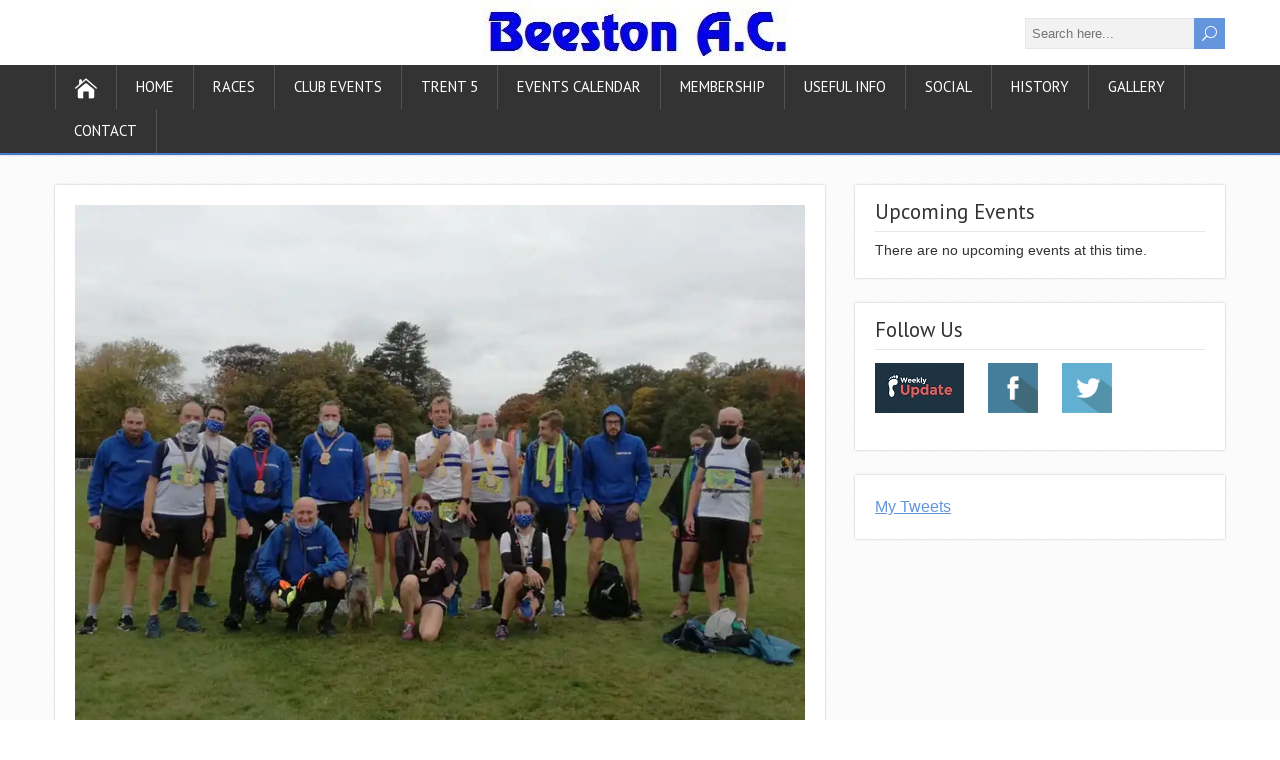

--- FILE ---
content_type: text/html; charset=UTF-8
request_url: http://beestonac.com/runs-with-beeston-ac
body_size: 19202
content:
<!DOCTYPE html>
<!--[if IE 7]>
<html class="ie ie7" lang="en-GB">
<![endif]-->
<!--[if IE 8]>
<html class="ie ie8" lang="en-GB">
<![endif]-->
<!--[if !(IE 7) | !(IE 8)  ]><!-->
<html lang="en-GB">
<!--<![endif]-->
<head>
  <meta charset="UTF-8" /> 
  <meta name="viewport" content="width=device-width" />  
 
  <link rel="pingback" href="http://beestonac.com/xmlrpc.php"> 
<title>Runs with Beeston AC</title>
<meta name='robots' content='max-image-preview:large' />
<link rel='dns-prefetch' href='//fonts.googleapis.com' />
<link rel='dns-prefetch' href='//v0.wordpress.com' />
<link rel='dns-prefetch' href='//widgets.wp.com' />
<link rel='dns-prefetch' href='//s0.wp.com' />
<link rel='dns-prefetch' href='//0.gravatar.com' />
<link rel='dns-prefetch' href='//1.gravatar.com' />
<link rel='dns-prefetch' href='//2.gravatar.com' />
<link rel='dns-prefetch' href='//i0.wp.com' />
<link rel="alternate" type="application/rss+xml" title=" &raquo; Feed" href="http://beestonac.com/feed" />
<link rel="alternate" type="application/rss+xml" title=" &raquo; Comments Feed" href="http://beestonac.com/comments/feed" />
<link rel="alternate" type="text/calendar" title=" &raquo; iCal Feed" href="http://beestonac.com/events/?ical=1" />
<link rel="alternate" type="application/rss+xml" title=" &raquo; Runs with Beeston AC Comments Feed" href="http://beestonac.com/runs-with-beeston-ac/feed" />
<script type="text/javascript">
/* <![CDATA[ */
window._wpemojiSettings = {"baseUrl":"https:\/\/s.w.org\/images\/core\/emoji\/15.0.3\/72x72\/","ext":".png","svgUrl":"https:\/\/s.w.org\/images\/core\/emoji\/15.0.3\/svg\/","svgExt":".svg","source":{"concatemoji":"http:\/\/beestonac.com\/wp-includes\/js\/wp-emoji-release.min.js?ver=6.6.4"}};
/*! This file is auto-generated */
!function(i,n){var o,s,e;function c(e){try{var t={supportTests:e,timestamp:(new Date).valueOf()};sessionStorage.setItem(o,JSON.stringify(t))}catch(e){}}function p(e,t,n){e.clearRect(0,0,e.canvas.width,e.canvas.height),e.fillText(t,0,0);var t=new Uint32Array(e.getImageData(0,0,e.canvas.width,e.canvas.height).data),r=(e.clearRect(0,0,e.canvas.width,e.canvas.height),e.fillText(n,0,0),new Uint32Array(e.getImageData(0,0,e.canvas.width,e.canvas.height).data));return t.every(function(e,t){return e===r[t]})}function u(e,t,n){switch(t){case"flag":return n(e,"\ud83c\udff3\ufe0f\u200d\u26a7\ufe0f","\ud83c\udff3\ufe0f\u200b\u26a7\ufe0f")?!1:!n(e,"\ud83c\uddfa\ud83c\uddf3","\ud83c\uddfa\u200b\ud83c\uddf3")&&!n(e,"\ud83c\udff4\udb40\udc67\udb40\udc62\udb40\udc65\udb40\udc6e\udb40\udc67\udb40\udc7f","\ud83c\udff4\u200b\udb40\udc67\u200b\udb40\udc62\u200b\udb40\udc65\u200b\udb40\udc6e\u200b\udb40\udc67\u200b\udb40\udc7f");case"emoji":return!n(e,"\ud83d\udc26\u200d\u2b1b","\ud83d\udc26\u200b\u2b1b")}return!1}function f(e,t,n){var r="undefined"!=typeof WorkerGlobalScope&&self instanceof WorkerGlobalScope?new OffscreenCanvas(300,150):i.createElement("canvas"),a=r.getContext("2d",{willReadFrequently:!0}),o=(a.textBaseline="top",a.font="600 32px Arial",{});return e.forEach(function(e){o[e]=t(a,e,n)}),o}function t(e){var t=i.createElement("script");t.src=e,t.defer=!0,i.head.appendChild(t)}"undefined"!=typeof Promise&&(o="wpEmojiSettingsSupports",s=["flag","emoji"],n.supports={everything:!0,everythingExceptFlag:!0},e=new Promise(function(e){i.addEventListener("DOMContentLoaded",e,{once:!0})}),new Promise(function(t){var n=function(){try{var e=JSON.parse(sessionStorage.getItem(o));if("object"==typeof e&&"number"==typeof e.timestamp&&(new Date).valueOf()<e.timestamp+604800&&"object"==typeof e.supportTests)return e.supportTests}catch(e){}return null}();if(!n){if("undefined"!=typeof Worker&&"undefined"!=typeof OffscreenCanvas&&"undefined"!=typeof URL&&URL.createObjectURL&&"undefined"!=typeof Blob)try{var e="postMessage("+f.toString()+"("+[JSON.stringify(s),u.toString(),p.toString()].join(",")+"));",r=new Blob([e],{type:"text/javascript"}),a=new Worker(URL.createObjectURL(r),{name:"wpTestEmojiSupports"});return void(a.onmessage=function(e){c(n=e.data),a.terminate(),t(n)})}catch(e){}c(n=f(s,u,p))}t(n)}).then(function(e){for(var t in e)n.supports[t]=e[t],n.supports.everything=n.supports.everything&&n.supports[t],"flag"!==t&&(n.supports.everythingExceptFlag=n.supports.everythingExceptFlag&&n.supports[t]);n.supports.everythingExceptFlag=n.supports.everythingExceptFlag&&!n.supports.flag,n.DOMReady=!1,n.readyCallback=function(){n.DOMReady=!0}}).then(function(){return e}).then(function(){var e;n.supports.everything||(n.readyCallback(),(e=n.source||{}).concatemoji?t(e.concatemoji):e.wpemoji&&e.twemoji&&(t(e.twemoji),t(e.wpemoji)))}))}((window,document),window._wpemojiSettings);
/* ]]> */
</script>
<style id='wp-emoji-styles-inline-css' type='text/css'>

	img.wp-smiley, img.emoji {
		display: inline !important;
		border: none !important;
		box-shadow: none !important;
		height: 1em !important;
		width: 1em !important;
		margin: 0 0.07em !important;
		vertical-align: -0.1em !important;
		background: none !important;
		padding: 0 !important;
	}
</style>
<link rel='stylesheet' id='wp-block-library-css' href='http://beestonac.com/wp-includes/css/dist/block-library/style.min.css?ver=6.6.4' type='text/css' media='all' />
<style id='wp-block-library-inline-css' type='text/css'>
.has-text-align-justify{text-align:justify;}
</style>
<link rel='stylesheet' id='mediaelement-css' href='http://beestonac.com/wp-includes/js/mediaelement/mediaelementplayer-legacy.min.css?ver=4.2.17' type='text/css' media='all' />
<link rel='stylesheet' id='wp-mediaelement-css' href='http://beestonac.com/wp-includes/js/mediaelement/wp-mediaelement.min.css?ver=6.6.4' type='text/css' media='all' />
<style id='classic-theme-styles-inline-css' type='text/css'>
/*! This file is auto-generated */
.wp-block-button__link{color:#fff;background-color:#32373c;border-radius:9999px;box-shadow:none;text-decoration:none;padding:calc(.667em + 2px) calc(1.333em + 2px);font-size:1.125em}.wp-block-file__button{background:#32373c;color:#fff;text-decoration:none}
</style>
<style id='global-styles-inline-css' type='text/css'>
:root{--wp--preset--aspect-ratio--square: 1;--wp--preset--aspect-ratio--4-3: 4/3;--wp--preset--aspect-ratio--3-4: 3/4;--wp--preset--aspect-ratio--3-2: 3/2;--wp--preset--aspect-ratio--2-3: 2/3;--wp--preset--aspect-ratio--16-9: 16/9;--wp--preset--aspect-ratio--9-16: 9/16;--wp--preset--color--black: #000000;--wp--preset--color--cyan-bluish-gray: #abb8c3;--wp--preset--color--white: #ffffff;--wp--preset--color--pale-pink: #f78da7;--wp--preset--color--vivid-red: #cf2e2e;--wp--preset--color--luminous-vivid-orange: #ff6900;--wp--preset--color--luminous-vivid-amber: #fcb900;--wp--preset--color--light-green-cyan: #7bdcb5;--wp--preset--color--vivid-green-cyan: #00d084;--wp--preset--color--pale-cyan-blue: #8ed1fc;--wp--preset--color--vivid-cyan-blue: #0693e3;--wp--preset--color--vivid-purple: #9b51e0;--wp--preset--gradient--vivid-cyan-blue-to-vivid-purple: linear-gradient(135deg,rgba(6,147,227,1) 0%,rgb(155,81,224) 100%);--wp--preset--gradient--light-green-cyan-to-vivid-green-cyan: linear-gradient(135deg,rgb(122,220,180) 0%,rgb(0,208,130) 100%);--wp--preset--gradient--luminous-vivid-amber-to-luminous-vivid-orange: linear-gradient(135deg,rgba(252,185,0,1) 0%,rgba(255,105,0,1) 100%);--wp--preset--gradient--luminous-vivid-orange-to-vivid-red: linear-gradient(135deg,rgba(255,105,0,1) 0%,rgb(207,46,46) 100%);--wp--preset--gradient--very-light-gray-to-cyan-bluish-gray: linear-gradient(135deg,rgb(238,238,238) 0%,rgb(169,184,195) 100%);--wp--preset--gradient--cool-to-warm-spectrum: linear-gradient(135deg,rgb(74,234,220) 0%,rgb(151,120,209) 20%,rgb(207,42,186) 40%,rgb(238,44,130) 60%,rgb(251,105,98) 80%,rgb(254,248,76) 100%);--wp--preset--gradient--blush-light-purple: linear-gradient(135deg,rgb(255,206,236) 0%,rgb(152,150,240) 100%);--wp--preset--gradient--blush-bordeaux: linear-gradient(135deg,rgb(254,205,165) 0%,rgb(254,45,45) 50%,rgb(107,0,62) 100%);--wp--preset--gradient--luminous-dusk: linear-gradient(135deg,rgb(255,203,112) 0%,rgb(199,81,192) 50%,rgb(65,88,208) 100%);--wp--preset--gradient--pale-ocean: linear-gradient(135deg,rgb(255,245,203) 0%,rgb(182,227,212) 50%,rgb(51,167,181) 100%);--wp--preset--gradient--electric-grass: linear-gradient(135deg,rgb(202,248,128) 0%,rgb(113,206,126) 100%);--wp--preset--gradient--midnight: linear-gradient(135deg,rgb(2,3,129) 0%,rgb(40,116,252) 100%);--wp--preset--font-size--small: 13px;--wp--preset--font-size--medium: 20px;--wp--preset--font-size--large: 36px;--wp--preset--font-size--x-large: 42px;--wp--preset--spacing--20: 0.44rem;--wp--preset--spacing--30: 0.67rem;--wp--preset--spacing--40: 1rem;--wp--preset--spacing--50: 1.5rem;--wp--preset--spacing--60: 2.25rem;--wp--preset--spacing--70: 3.38rem;--wp--preset--spacing--80: 5.06rem;--wp--preset--shadow--natural: 6px 6px 9px rgba(0, 0, 0, 0.2);--wp--preset--shadow--deep: 12px 12px 50px rgba(0, 0, 0, 0.4);--wp--preset--shadow--sharp: 6px 6px 0px rgba(0, 0, 0, 0.2);--wp--preset--shadow--outlined: 6px 6px 0px -3px rgba(255, 255, 255, 1), 6px 6px rgba(0, 0, 0, 1);--wp--preset--shadow--crisp: 6px 6px 0px rgba(0, 0, 0, 1);}:where(.is-layout-flex){gap: 0.5em;}:where(.is-layout-grid){gap: 0.5em;}body .is-layout-flex{display: flex;}.is-layout-flex{flex-wrap: wrap;align-items: center;}.is-layout-flex > :is(*, div){margin: 0;}body .is-layout-grid{display: grid;}.is-layout-grid > :is(*, div){margin: 0;}:where(.wp-block-columns.is-layout-flex){gap: 2em;}:where(.wp-block-columns.is-layout-grid){gap: 2em;}:where(.wp-block-post-template.is-layout-flex){gap: 1.25em;}:where(.wp-block-post-template.is-layout-grid){gap: 1.25em;}.has-black-color{color: var(--wp--preset--color--black) !important;}.has-cyan-bluish-gray-color{color: var(--wp--preset--color--cyan-bluish-gray) !important;}.has-white-color{color: var(--wp--preset--color--white) !important;}.has-pale-pink-color{color: var(--wp--preset--color--pale-pink) !important;}.has-vivid-red-color{color: var(--wp--preset--color--vivid-red) !important;}.has-luminous-vivid-orange-color{color: var(--wp--preset--color--luminous-vivid-orange) !important;}.has-luminous-vivid-amber-color{color: var(--wp--preset--color--luminous-vivid-amber) !important;}.has-light-green-cyan-color{color: var(--wp--preset--color--light-green-cyan) !important;}.has-vivid-green-cyan-color{color: var(--wp--preset--color--vivid-green-cyan) !important;}.has-pale-cyan-blue-color{color: var(--wp--preset--color--pale-cyan-blue) !important;}.has-vivid-cyan-blue-color{color: var(--wp--preset--color--vivid-cyan-blue) !important;}.has-vivid-purple-color{color: var(--wp--preset--color--vivid-purple) !important;}.has-black-background-color{background-color: var(--wp--preset--color--black) !important;}.has-cyan-bluish-gray-background-color{background-color: var(--wp--preset--color--cyan-bluish-gray) !important;}.has-white-background-color{background-color: var(--wp--preset--color--white) !important;}.has-pale-pink-background-color{background-color: var(--wp--preset--color--pale-pink) !important;}.has-vivid-red-background-color{background-color: var(--wp--preset--color--vivid-red) !important;}.has-luminous-vivid-orange-background-color{background-color: var(--wp--preset--color--luminous-vivid-orange) !important;}.has-luminous-vivid-amber-background-color{background-color: var(--wp--preset--color--luminous-vivid-amber) !important;}.has-light-green-cyan-background-color{background-color: var(--wp--preset--color--light-green-cyan) !important;}.has-vivid-green-cyan-background-color{background-color: var(--wp--preset--color--vivid-green-cyan) !important;}.has-pale-cyan-blue-background-color{background-color: var(--wp--preset--color--pale-cyan-blue) !important;}.has-vivid-cyan-blue-background-color{background-color: var(--wp--preset--color--vivid-cyan-blue) !important;}.has-vivid-purple-background-color{background-color: var(--wp--preset--color--vivid-purple) !important;}.has-black-border-color{border-color: var(--wp--preset--color--black) !important;}.has-cyan-bluish-gray-border-color{border-color: var(--wp--preset--color--cyan-bluish-gray) !important;}.has-white-border-color{border-color: var(--wp--preset--color--white) !important;}.has-pale-pink-border-color{border-color: var(--wp--preset--color--pale-pink) !important;}.has-vivid-red-border-color{border-color: var(--wp--preset--color--vivid-red) !important;}.has-luminous-vivid-orange-border-color{border-color: var(--wp--preset--color--luminous-vivid-orange) !important;}.has-luminous-vivid-amber-border-color{border-color: var(--wp--preset--color--luminous-vivid-amber) !important;}.has-light-green-cyan-border-color{border-color: var(--wp--preset--color--light-green-cyan) !important;}.has-vivid-green-cyan-border-color{border-color: var(--wp--preset--color--vivid-green-cyan) !important;}.has-pale-cyan-blue-border-color{border-color: var(--wp--preset--color--pale-cyan-blue) !important;}.has-vivid-cyan-blue-border-color{border-color: var(--wp--preset--color--vivid-cyan-blue) !important;}.has-vivid-purple-border-color{border-color: var(--wp--preset--color--vivid-purple) !important;}.has-vivid-cyan-blue-to-vivid-purple-gradient-background{background: var(--wp--preset--gradient--vivid-cyan-blue-to-vivid-purple) !important;}.has-light-green-cyan-to-vivid-green-cyan-gradient-background{background: var(--wp--preset--gradient--light-green-cyan-to-vivid-green-cyan) !important;}.has-luminous-vivid-amber-to-luminous-vivid-orange-gradient-background{background: var(--wp--preset--gradient--luminous-vivid-amber-to-luminous-vivid-orange) !important;}.has-luminous-vivid-orange-to-vivid-red-gradient-background{background: var(--wp--preset--gradient--luminous-vivid-orange-to-vivid-red) !important;}.has-very-light-gray-to-cyan-bluish-gray-gradient-background{background: var(--wp--preset--gradient--very-light-gray-to-cyan-bluish-gray) !important;}.has-cool-to-warm-spectrum-gradient-background{background: var(--wp--preset--gradient--cool-to-warm-spectrum) !important;}.has-blush-light-purple-gradient-background{background: var(--wp--preset--gradient--blush-light-purple) !important;}.has-blush-bordeaux-gradient-background{background: var(--wp--preset--gradient--blush-bordeaux) !important;}.has-luminous-dusk-gradient-background{background: var(--wp--preset--gradient--luminous-dusk) !important;}.has-pale-ocean-gradient-background{background: var(--wp--preset--gradient--pale-ocean) !important;}.has-electric-grass-gradient-background{background: var(--wp--preset--gradient--electric-grass) !important;}.has-midnight-gradient-background{background: var(--wp--preset--gradient--midnight) !important;}.has-small-font-size{font-size: var(--wp--preset--font-size--small) !important;}.has-medium-font-size{font-size: var(--wp--preset--font-size--medium) !important;}.has-large-font-size{font-size: var(--wp--preset--font-size--large) !important;}.has-x-large-font-size{font-size: var(--wp--preset--font-size--x-large) !important;}
:where(.wp-block-post-template.is-layout-flex){gap: 1.25em;}:where(.wp-block-post-template.is-layout-grid){gap: 1.25em;}
:where(.wp-block-columns.is-layout-flex){gap: 2em;}:where(.wp-block-columns.is-layout-grid){gap: 2em;}
:root :where(.wp-block-pullquote){font-size: 1.5em;line-height: 1.6;}
</style>
<link rel='stylesheet' id='aps-animate-css-css' href='http://beestonac.com/wp-content/plugins/accesspress-social-icons/css/animate.css?ver=1.8.5' type='text/css' media='all' />
<link rel='stylesheet' id='aps-frontend-css-css' href='http://beestonac.com/wp-content/plugins/accesspress-social-icons/css/frontend.css?ver=1.8.5' type='text/css' media='all' />
<link rel='stylesheet' id='easingslider-css' href='http://beestonac.com/wp-content/plugins/easing-slider/assets/css/public.min.css?ver=3.0.8' type='text/css' media='all' />
<link rel='stylesheet' id='bg-shce-genericons-css' href='http://beestonac.com/wp-content/plugins/show-hidecollapse-expand/assets/css/genericons/genericons.css?ver=6.6.4' type='text/css' media='all' />
<link rel='stylesheet' id='bg-show-hide-css' href='http://beestonac.com/wp-content/plugins/show-hidecollapse-expand/assets/css/bg-show-hide.css?ver=6.6.4' type='text/css' media='all' />
<link rel='stylesheet' id='uaf_client_css-css' href='http://beestonac.com/wp-content/uploads/useanyfont/uaf.css?ver=1661978231' type='text/css' media='all' />
<link rel='stylesheet' id='shootingstar-style-css' href='http://beestonac.com/wp-content/themes/shootingstar/style.css?ver=6.6.4' type='text/css' media='all' />
<link rel='stylesheet' id='shootingstar-elegantfont-css' href='http://beestonac.com/wp-content/themes/shootingstar/css/elegantfont.css?ver=6.6.4' type='text/css' media='all' />
<link rel='stylesheet' id='shootingstar-google-font-default-css' href='//fonts.googleapis.com/css?family=PT+Sans&#038;subset=latin%2Clatin-ext&#038;ver=6.6.4' type='text/css' media='all' />
<link rel='stylesheet' id='tablepress-default-css' href='http://beestonac.com/wp-content/tablepress-combined.min.css?ver=15' type='text/css' media='all' />
<link rel='stylesheet' id='tablepress-responsive-tables-css' href='http://beestonac.com/wp-content/plugins/tablepress-responsive-tables/css/tablepress-responsive.min.css?ver=1.8' type='text/css' media='all' />
<link rel='stylesheet' id='tmm-css' href='http://beestonac.com/wp-content/plugins/team-members/inc/css/tmm_style.css?ver=6.6.4' type='text/css' media='all' />
<link rel='stylesheet' id='social-logos-css' href='http://beestonac.com/wp-content/plugins/jetpack/_inc/social-logos/social-logos.min.css?ver=11.9.3' type='text/css' media='all' />
<link rel='stylesheet' id='jetpack_css-css' href='http://beestonac.com/wp-content/plugins/jetpack/css/jetpack.css?ver=11.9.3' type='text/css' media='all' />
<script type="text/javascript" id="jetpack_related-posts-js-extra">
/* <![CDATA[ */
var related_posts_js_options = {"post_heading":"h4"};
/* ]]> */
</script>
<script type="text/javascript" src="http://beestonac.com/wp-content/plugins/jetpack/_inc/build/related-posts/related-posts.min.js?ver=20211209" id="jetpack_related-posts-js"></script>
<script type="text/javascript" src="http://beestonac.com/wp-includes/js/jquery/jquery.min.js?ver=3.7.1" id="jquery-core-js"></script>
<script type="text/javascript" src="http://beestonac.com/wp-includes/js/jquery/jquery-migrate.min.js?ver=3.4.1" id="jquery-migrate-js"></script>
<script type="text/javascript" src="http://beestonac.com/wp-content/plugins/accesspress-social-icons/js/frontend.js?ver=1.8.5" id="aps-frontend-js-js"></script>
<script type="text/javascript" src="http://beestonac.com/wp-content/plugins/easing-slider/assets/js/public.min.js?ver=3.0.8" id="easingslider-js"></script>
<!--[if lt IE 9]>
<script type="text/javascript" src="http://beestonac.com/wp-content/themes/shootingstar/js/html5.min.js?ver=3.7.2" id="shootingstar-html5-ie-js"></script>
<![endif]-->
<link rel="https://api.w.org/" href="http://beestonac.com/wp-json/" /><link rel="alternate" title="JSON" type="application/json" href="http://beestonac.com/wp-json/wp/v2/posts/9641" /><link rel="EditURI" type="application/rsd+xml" title="RSD" href="http://beestonac.com/xmlrpc.php?rsd" />
<meta name="generator" content="WordPress 6.6.4" />
<link rel="canonical" href="http://beestonac.com/runs-with-beeston-ac" />
<link rel='shortlink' href='https://wp.me/p9zqMg-2vv' />
<link rel="alternate" title="oEmbed (JSON)" type="application/json+oembed" href="http://beestonac.com/wp-json/oembed/1.0/embed?url=http%3A%2F%2Fbeestonac.com%2Fruns-with-beeston-ac" />
<link rel="alternate" title="oEmbed (XML)" type="text/xml+oembed" href="http://beestonac.com/wp-json/oembed/1.0/embed?url=http%3A%2F%2Fbeestonac.com%2Fruns-with-beeston-ac&#038;format=xml" />
<meta name="tec-api-version" content="v1"><meta name="tec-api-origin" content="http://beestonac.com"><link rel="alternate" href="http://beestonac.com/wp-json/tribe/events/v1/" />	<style>img#wpstats{display:none}</style>
		<!--[if IE]>
<style type="text/css" media="screen">
#header, #wrapper-footer, #nav-below, #infscr-loading, .entry-content, .sidebar-widget, .search .navigation, .entry-headline-wrapper, .post-entry {
        behavior: url("http://beestonac.com/wp-content/themes/shootingstar/css/pie/PIE.php");
        zoom: 1;
}
</style>
<![endif]-->
<style type="text/css" id="custom-background-css">
body.custom-background { background-color: #ffffff; }
</style>
				<style type="text/css">
				/* If html does not have either class, do not show lazy loaded images. */
				html:not( .jetpack-lazy-images-js-enabled ):not( .js ) .jetpack-lazy-image {
					display: none;
				}
			</style>
			<script>
				document.documentElement.classList.add(
					'jetpack-lazy-images-js-enabled'
				);
			</script>
		
<!-- Jetpack Open Graph Tags -->
<meta property="og:type" content="article" />
<meta property="og:title" content="Runs with Beeston AC" />
<meta property="og:url" content="http://beestonac.com/runs-with-beeston-ac" />
<meta property="og:description" content="  Hi all – hoping this newsletter finds you and family well. Please see below for details of runs in the coming week.   Well done to everyone who raced at Thoresby; some great times.   Saturday, 24…" />
<meta property="article:published_time" content="2020-10-22T14:40:35+00:00" />
<meta property="article:modified_time" content="2020-10-22T16:20:05+00:00" />
<meta property="og:image" content="https://i0.wp.com/beestonac.com/wp-content/uploads/2020/10/Thoresby-2020.jpg?fit=960%2C720" />
<meta property="og:image:width" content="960" />
<meta property="og:image:height" content="720" />
<meta property="og:image:alt" content="" />
<meta property="og:locale" content="en_GB" />
<meta name="twitter:text:title" content="Runs with Beeston AC" />
<meta name="twitter:image" content="https://i0.wp.com/beestonac.com/wp-content/uploads/2020/10/Thoresby-2020.jpg?fit=960%2C720&#038;w=640" />
<meta name="twitter:card" content="summary_large_image" />

<!-- End Jetpack Open Graph Tags -->

<!-- BEGIN Typekit Fonts for WordPress -->

<!-- END Typekit Fonts for WordPress -->

<style type="text/css" id="wp-custom-css">.datepicker {
  z-index:1000000 !important;
}

.entry-headline-wrapper {
 
   display: none;
}

.unclickable > a:hover {
  cursor: default;
}

.ngg-galleryoverview {
text-align:center;
}
.ngg-gallery-thumbnail-box {
float:none !important;
display:inline-block;
}

#wrapper .site-title, #wrapper .site-description, #wrapper #header .header-content .header-logo {
    display: block;
    margin: 0 auto;
	  height: auto;
    max-width: 100%;
}

body .header-content-wrapper {
    padding: 0px 0;
}</style>  
</head>
 
<body class="post-template-default single single-post postid-9641 single-format-standard custom-background tribe-no-js" id="wrapper">
<div class="pattern"></div> 
   
<div id="container">
  <header id="header">
    
  <div class="header-content-wrapper">
    <div class="header-content">
      <a href="http://beestonac.com/"><img class="header-logo" src="http://beestonac.com/wp-content/uploads/2018/07/BAC-logo.jpg" alt="" /></a>
      <p class="site-description"></p>
<form id="searchform" method="get" action="http://beestonac.com/">
  <div class="searchform-wrapper"><input type="text" value="" name="s" id="s" placeholder="Search here..." />
  <input type="submit" class="send icon_search" name="searchsubmit" value="&#x55;" /></div>
</form>    </div>
  </div>
  <div class="menu-box-container">
  <div class="menu-box-wrapper">
    <div class="menu-box">
      <a class="link-home" href="http://beestonac.com/"><i class="icon_house" aria-hidden="true"></i></a>
<div class="menu-top-menu-container"><ul id="nav" class="menu"><li id="menu-item-20" class="menu-item menu-item-type-custom menu-item-object-custom menu-item-home menu-item-20"><a href="http://beestonac.com/">Home</a></li>
<li id="menu-item-205" class="unclickable menu-item menu-item-type-custom menu-item-object-custom menu-item-has-children menu-item-205"><a href="#">Races</a>
<ul class="sub-menu">
	<li id="menu-item-5749" class="menu-item menu-item-type-post_type menu-item-object-page first-menu-item menu-item-5749"><a href="http://beestonac.com/crosscountry">Cross Country Races</a></li>
	<li id="menu-item-146" class="menu-item menu-item-type-post_type menu-item-object-page menu-item-146"><a href="http://beestonac.com/fell-races">Fell Races</a></li>
	<li id="menu-item-145" class="menu-item menu-item-type-post_type menu-item-object-page last-menu-item menu-item-145"><a href="http://beestonac.com/road-races">Road Races</a></li>
</ul>
</li>
<li id="menu-item-208" class="unclickable menu-item menu-item-type-custom menu-item-object-custom menu-item-has-children menu-item-208"><a href="#">Club Events</a>
<ul class="sub-menu">
	<li id="menu-item-531" class="menu-item menu-item-type-post_type menu-item-object-page first-menu-item menu-item-531"><a href="http://beestonac.com/training">Training</a></li>
	<li id="menu-item-519" class="unclickable menu-item menu-item-type-custom menu-item-object-custom menu-item-has-children last-menu-item menu-item-519"><a href="#">Club Handicaps</a>
	<ul class="sub-menu">
		<li id="menu-item-170" class="menu-item menu-item-type-post_type menu-item-object-page first-menu-item menu-item-170"><a href="http://beestonac.com/single-gravs">Single Gravs</a></li>
		<li id="menu-item-169" class="menu-item menu-item-type-post_type menu-item-object-page menu-item-169"><a href="http://beestonac.com/double-gravs">Double Gravs</a></li>
		<li id="menu-item-168" class="menu-item menu-item-type-post_type menu-item-object-page last-menu-item menu-item-168"><a href="http://beestonac.com/trent-lock-challenge">Trent Lock Challenge</a></li>
	</ul>
</li>
</ul>
</li>
<li id="menu-item-5942" class="unclickable menu-item menu-item-type-post_type menu-item-object-page menu-item-has-children menu-item-5942"><a href="http://beestonac.com/trent-5">Trent 5</a>
<ul class="sub-menu">
	<li id="menu-item-5828" class="menu-item menu-item-type-post_type menu-item-object-page first-menu-item menu-item-5828"><a href="http://beestonac.com/race-details">Race details</a></li>
	<li id="menu-item-5820" class="menu-item menu-item-type-post_type menu-item-object-page last-menu-item menu-item-5820"><a href="http://beestonac.com/trent-5-results-history">Trent 5 Results History</a></li>
</ul>
</li>
<li id="menu-item-236" class="unclickable menu-item menu-item-type-custom menu-item-object-custom menu-item-has-children menu-item-236"><a href="#">Events Calendar</a>
<ul class="sub-menu">
	<li id="menu-item-234" class="menu-item menu-item-type-taxonomy menu-item-object-tribe_events_cat first-menu-item menu-item-234"><a href="http://beestonac.com/events/category/events">All Upcoming Events</a></li>
	<li id="menu-item-5985" class="menu-item menu-item-type-taxonomy menu-item-object-tribe_events_cat menu-item-5985"><a href="http://beestonac.com/events/category/events/road-running">Road Running</a></li>
	<li id="menu-item-22587" class="menu-item menu-item-type-taxonomy menu-item-object-tribe_events_cat menu-item-22587"><a href="http://beestonac.com/events/category/events/bac-road-race-league-2024">BAC Road Race League 2024</a></li>
	<li id="menu-item-25508" class="menu-item menu-item-type-taxonomy menu-item-object-tribe_events_cat menu-item-25508"><a href="http://beestonac.com/events/category/events/bac-road-race-league-2025">BAC Road Race League 2025</a></li>
	<li id="menu-item-22586" class="menu-item menu-item-type-taxonomy menu-item-object-tribe_events_cat menu-item-22586"><a href="http://beestonac.com/events/category/events/summer-league-2024">Summer League 2024</a></li>
	<li id="menu-item-25509" class="menu-item menu-item-type-taxonomy menu-item-object-tribe_events_cat menu-item-25509"><a href="http://beestonac.com/events/category/events/summer-league-2025">Summer League 2025</a></li>
	<li id="menu-item-255" class="menu-item menu-item-type-taxonomy menu-item-object-tribe_events_cat menu-item-255"><a href="http://beestonac.com/events/category/events/fell-running">Fell Running</a></li>
	<li id="menu-item-424" class="menu-item menu-item-type-taxonomy menu-item-object-tribe_events_cat menu-item-424"><a href="http://beestonac.com/events/category/events/cross-country">Cross Country</a></li>
	<li id="menu-item-425" class="menu-item menu-item-type-taxonomy menu-item-object-tribe_events_cat menu-item-425"><a href="http://beestonac.com/events/category/events/trail-running">Trail Running</a></li>
	<li id="menu-item-238" class="menu-item menu-item-type-taxonomy menu-item-object-tribe_events_cat last-menu-item menu-item-238"><a href="http://beestonac.com/events/category/events/overseas-trips">Overseas</a></li>
</ul>
</li>
<li id="menu-item-20948" class="menu-item menu-item-type-post_type menu-item-object-page menu-item-20948"><a href="http://beestonac.com/membership">Membership</a></li>
<li id="menu-item-469" class="unclickable menu-item menu-item-type-custom menu-item-object-custom menu-item-has-children menu-item-469"><a href="#">Useful Info</a>
<ul class="sub-menu">
	<li id="menu-item-6161" class="menu-item menu-item-type-post_type menu-item-object-page menu-item-has-children first-menu-item menu-item-6161"><a href="http://beestonac.com/athlete-of-the-year-roll-of-honour">Athlete of the Year</a>
	<ul class="sub-menu">
		<li id="menu-item-6160" class="menu-item menu-item-type-post_type menu-item-object-page first-menu-item menu-item-6160"><a href="http://beestonac.com/nomination-process-2">Nomination Process</a></li>
		<li id="menu-item-6165" class="menu-item menu-item-type-post_type menu-item-object-page last-menu-item menu-item-6165"><a href="http://beestonac.com/roll-of-honour">Roll of Honour</a></li>
	</ul>
</li>
	<li id="menu-item-540" class="menu-item menu-item-type-post_type menu-item-object-page menu-item-540"><a href="http://beestonac.com/club-constitution">Club Constitution</a></li>
	<li id="menu-item-541" class="menu-item menu-item-type-post_type menu-item-object-page menu-item-541"><a href="http://beestonac.com/committee-minutes">AGM Minutes</a></li>
	<li id="menu-item-5530" class="menu-item menu-item-type-post_type menu-item-object-page menu-item-5530"><a href="http://beestonac.com/bac-committee">Committee Members</a></li>
	<li id="menu-item-737" class="menu-item menu-item-type-post_type menu-item-object-page menu-item-737"><a href="http://beestonac.com/legal-stuff">Club Policies and Data Protection</a></li>
	<li id="menu-item-560" class="menu-item menu-item-type-post_type menu-item-object-page menu-item-560"><a href="http://beestonac.com/links">Links</a></li>
	<li id="menu-item-533" class="unclickable menu-item menu-item-type-custom menu-item-object-custom menu-item-533"><a href="#">Committee</a></li>
	<li id="menu-item-478" class="menu-item menu-item-type-post_type menu-item-object-page menu-item-478"><a href="http://beestonac.com/club-kit">Club Kit</a></li>
	<li id="menu-item-6124" class="menu-item menu-item-type-post_type menu-item-object-page menu-item-has-children last-menu-item menu-item-6124"><a href="http://beestonac.com/life-membership-awards">Life Membership Awards</a>
	<ul class="sub-menu">
		<li id="menu-item-6133" class="menu-item menu-item-type-post_type menu-item-object-page first-menu-item menu-item-6133"><a href="http://beestonac.com/nomination-process">Nomination process</a></li>
		<li id="menu-item-6135" class="menu-item menu-item-type-post_type menu-item-object-page menu-item-6135"><a href="http://beestonac.com/john-odonnell-2018">John O’Donnell 2018</a></li>
		<li id="menu-item-6134" class="menu-item menu-item-type-post_type menu-item-object-page menu-item-6134"><a href="http://beestonac.com/tony-rushton-2018">Tony Rushton 2018</a></li>
		<li id="menu-item-27828" class="menu-item menu-item-type-post_type menu-item-object-page last-menu-item menu-item-27828"><a href="http://beestonac.com/mark-rowlson-2025">Mark Rowlson 2025</a></li>
	</ul>
</li>
</ul>
</li>
<li id="menu-item-5799" class="menu-item menu-item-type-custom menu-item-object-custom menu-item-has-children menu-item-5799"><a href="#">Social</a>
<ul class="sub-menu">
	<li id="menu-item-5800" class="menu-item menu-item-type-post_type menu-item-object-page first-menu-item menu-item-5800"><a href="http://beestonac.com/quiz-night">Beeston AC Quiz Night</a></li>
	<li id="menu-item-5803" class="menu-item menu-item-type-post_type menu-item-object-page last-menu-item menu-item-5803"><a href="http://beestonac.com/beeston-ac-summer-buffet">Beeston AC Summer Buffet</a></li>
</ul>
</li>
<li id="menu-item-543" class="menu-item menu-item-type-custom menu-item-object-custom menu-item-has-children menu-item-543"><a href="#">History</a>
<ul class="sub-menu">
	<li id="menu-item-552" class="menu-item menu-item-type-post_type menu-item-object-page first-menu-item menu-item-552"><a href="http://beestonac.com/club-history">Club History</a></li>
	<li id="menu-item-551" class="menu-item menu-item-type-post_type menu-item-object-page last-menu-item menu-item-551"><a href="http://beestonac.com/overseas-history">Overseas History</a></li>
</ul>
</li>
<li id="menu-item-173" class="menu-item menu-item-type-post_type menu-item-object-page menu-item-173"><a href="http://beestonac.com/gallery">Gallery</a></li>
<li id="menu-item-23" class="menu-item menu-item-type-post_type menu-item-object-page menu-item-23"><a href="http://beestonac.com/contact">Contact</a></li>
</ul></div>    </div>
  </div>
  </div>
    
  </header> <!-- end of header -->

<div id="main-content-wrapper">
<div id="main-content">
<div id="content" class="hentry"><div class="entry-headline-wrapper">
  <div class="entry-headline-wrapper-inner">
    <h1 class="entry-headline title single-title entry-title">Runs with Beeston AC</h1>
  </div>
</div>
<div class="entry-content">
  <div class="entry-content-inner">
<img width="960" height="720" src="https://i0.wp.com/beestonac.com/wp-content/uploads/2020/10/Thoresby-2020.jpg?fit=960%2C720" class="attachment-post-thumbnail size-post-thumbnail wp-post-image jetpack-lazy-image" alt decoding="async" fetchpriority="high" data-attachment-id="9642" data-permalink="http://beestonac.com/runs-with-beeston-ac/thoresby-2020" data-orig-file="https://i0.wp.com/beestonac.com/wp-content/uploads/2020/10/Thoresby-2020.jpg?fit=960%2C720" data-orig-size="960,720" data-comments-opened="0" data-image-meta="{&quot;aperture&quot;:&quot;0&quot;,&quot;credit&quot;:&quot;&quot;,&quot;camera&quot;:&quot;&quot;,&quot;caption&quot;:&quot;&quot;,&quot;created_timestamp&quot;:&quot;0&quot;,&quot;copyright&quot;:&quot;&quot;,&quot;focal_length&quot;:&quot;0&quot;,&quot;iso&quot;:&quot;0&quot;,&quot;shutter_speed&quot;:&quot;0&quot;,&quot;title&quot;:&quot;&quot;,&quot;orientation&quot;:&quot;0&quot;}" data-image-title="Thoresby-2020.jpg" data-image-description data-image-caption data-medium-file="https://i0.wp.com/beestonac.com/wp-content/uploads/2020/10/Thoresby-2020.jpg?fit=300%2C225" data-large-file="https://i0.wp.com/beestonac.com/wp-content/uploads/2020/10/Thoresby-2020.jpg?fit=960%2C720" data-lazy-srcset="https://i0.wp.com/beestonac.com/wp-content/uploads/2020/10/Thoresby-2020.jpg?w=960 960w, https://i0.wp.com/beestonac.com/wp-content/uploads/2020/10/Thoresby-2020.jpg?resize=300%2C225 300w, https://i0.wp.com/beestonac.com/wp-content/uploads/2020/10/Thoresby-2020.jpg?resize=768%2C576 768w" data-lazy-sizes="(max-width: 960px) 100vw, 960px" data-lazy-src="https://i0.wp.com/beestonac.com/wp-content/uploads/2020/10/Thoresby-2020.jpg?fit=960%2C720&amp;is-pending-load=1" srcset="[data-uri]">    <p class="post-meta">
      <span class="post-info-author vcard author"><i class="icon_pencil-edit" aria-hidden="true"></i><span class="fn"><a href="http://beestonac.com/author/chris_bexton" title="Posts by Chris Bexton" rel="author">Chris Bexton</a></span></span>
      <span class="post-info-date post_date date updated"><i class="icon_clock_alt" aria-hidden="true"></i>22 October 2020</span>
    </p>
    <div class="post-info">
      <p class="post-category"><span class="post-info-category"><i class="icon_folder-alt" aria-hidden="true"></i><a href="http://beestonac.com/category/latest-news" rel="category tag">Latest News</a></span></p>
      <p class="post-tags"></p>
    </div>
<div dir="ltr">
<table border="0" cellspacing="0" cellpadding="0" style="border-collapse:collapse">
<tbody>
<tr>
<td width="600" valign="top" style="width:450.3pt;border:1pt solid windowtext;padding:0cm 5.4pt">
<p class="MsoNormal" style="margin:0cm 0cm 0.0001pt;line-height:normal;font-size:10pt;font-family:Verdana,sans-serif"><b> </b></p>
<p class="MsoNormal" style="margin:0cm 0cm 0.0001pt;line-height:normal;font-size:10pt;font-family:Verdana,sans-serif">Hi all – hoping this newsletter   finds you and family well. Please see below for details of runs in the coming   week.</p>
<p class="MsoNormal" style="margin:0cm 0cm 0.0001pt;line-height:normal;font-size:10pt;font-family:Verdana,sans-serif"> </p>
<p class="MsoNormal" style="margin:0cm 0cm 0.0001pt;line-height:normal;font-size:10pt;font-family:Verdana,sans-serif">Well done to everyone who raced   at Thoresby; some great times.</p>
</td>
</tr>
<tr>
<td width="600" valign="top" style="width:450.3pt;border-right:1pt solid windowtext;border-bottom:1pt solid windowtext;border-left:1pt solid windowtext;border-top:none;padding:0cm 5.4pt">
<p class="MsoNormal" style="margin:0cm 0cm 0.0001pt;line-height:normal;font-size:10pt;font-family:Verdana,sans-serif"><b> </b></p>
<p class="MsoNormal" style="margin:0cm 0cm 0.0001pt;line-height:normal;background-image:initial;background-position:initial;background-size:initial;font-size:10pt;font-family:Verdana,sans-serif"><b>Saturday, 24 October BAC Return   to Racing: </b>This week’s 5K run will be the out and back route along the canal   starting at the Boots Bridge, meeting there at 9.30 am. If anyone is   interested in joining us please respond to the Facebook post or ask someone   to do so on your behalf.</p>
<p class="MsoNormal" style="margin:0cm 0cm 0.0001pt;line-height:normal;background-image:initial;background-position:initial;background-size:initial;font-size:10pt;font-family:Verdana,sans-serif"><b> </b></p>
<p class="MsoNormal" style="margin:0cm 0cm 0.0001pt;line-height:normal;background-image:initial;background-position:initial;background-size:initial;font-size:10pt;font-family:Verdana,sans-serif"><b>Sunday, 25 October: </b>Please meet at 8.50 am   for a 9.00 am start from Stanton Gate, <a href="https://www.google.co.uk/search?q=Stanton+Gate+Stapleford&amp;rlz=1C1GGRV_enGB751GB751&amp;oq=Stanton+Gate+Stapleford&amp;aqs=chrome..69i57.6550j1j7&amp;sourceid=chrome&amp;ie=UTF-8" style="color:blue" target="_blank" rel="noopener noreferrer">Moorbridge   Lane</a><b>. </b>John will have hand gel   available at the start and end of runs for everyone’s use in view of the   numerous stiles etc. which will be on route.</p>
<p class="MsoNormal" style="margin:0cm 0cm 0.0001pt;line-height:normal;background-image:initial;background-position:initial;background-size:initial;font-size:10pt;font-family:Verdana,sans-serif"> </p>
<p class="MsoNormal" style="margin:0cm 0cm 0.0001pt;line-height:normal;background-image:initial;background-position:initial;background-size:initial;font-size:10pt;font-family:Verdana,sans-serif"><b>Speed Session Tuesday, 27 October</b>: Phil Herd is in   charge this week &#8211; Meet at   the top of University Boulevard at 6.25 pm to run to the Stewart Adams Bridge   for a dastardly session likely to be 5K-specific. Check <a href="https://www.facebook.com/groups/1394292270817596/" style="color:blue" target="_blank" rel="noopener noreferrer">Facebook</a> for   full details.</p>
<p class="MsoNormal" style="margin:0cm 0cm 0.0001pt;line-height:normal;background-image:initial;background-position:initial;background-size:initial;font-size:10pt;font-family:Verdana,sans-serif"> </p>
<p class="MsoNormal" style="margin:0cm 0cm 0.0001pt;line-height:normal;background-image:initial;background-position:initial;background-size:initial;font-size:10pt;font-family:Verdana,sans-serif"><b>Wednesday, 28 October</b>, 6.25 for 6.30 pm   depart, <a href="https://www.lleisure.co.uk/sport-and-fitness/chilwell-olympia/" style="color:blue" target="_blank" rel="noopener noreferrer">Chilwell Olympia</a>; details of the runs   will appear on Facebook beforehand.</p>
<p class="MsoNormal" style="margin:0cm 0cm 0.0001pt;line-height:normal;background-image:initial;background-position:initial;background-size:initial;font-size:10pt;font-family:Verdana,sans-serif"><b> </b></p>
<p class="MsoNormal" style="margin:0cm 0cm 0.0001pt;line-height:normal;background-image:initial;background-position:initial;background-size:initial;font-size:10pt;font-family:Verdana,sans-serif">Penny   and Chris have a group of <b>Improvers</b> doing a 5K loop setting off at the   same time and we welcome new runners who wish to join us – no one will get   left behind. If you know someone who would like to start running please ask   them to get in touch as we also have a small group of beginners at the moment   who are about half way through the programme.</p>
<p class="MsoNormal" style="margin:0cm 0cm 0.0001pt;line-height:normal;background-image:initial;background-position:initial;background-size:initial;font-size:10pt;font-family:Verdana,sans-serif"> </p>
<p class="MsoNormal" style="margin:0cm 0cm 0.0001pt;line-height:normal;background-image:initial;background-position:initial;background-size:initial;font-size:10pt;font-family:Verdana,sans-serif"><b>Friday 30 October</b>, 6.25 for 6.30 pm   depart, <a href="https://www.lleisure.co.uk/sport-and-fitness/chilwell-olympia/" style="color:blue" target="_blank" rel="noopener noreferrer">Chilwell Olympia</a>;   run details will be posted on Facebook beforehand.</p>
<p class="MsoNormal" style="margin:0cm 0cm 0.0001pt;line-height:normal;background-image:initial;background-position:initial;background-size:initial;font-size:10pt;font-family:Verdana,sans-serif"></p>
</td>
</tr>
<tr>
<td width="600" valign="top" style="width:450.3pt;border-right:1pt solid windowtext;border-bottom:1pt solid windowtext;border-left:1pt solid windowtext;border-top:none;padding:0cm 5.4pt">
<p class="MsoNormal" style="margin:0cm 0cm 0.0001pt;line-height:normal;font-size:10pt;font-family:Verdana,sans-serif"><b> </b></p>
<p class="MsoNormal" style="margin:0cm 0cm 0.0001pt;line-height:normal;background-image:initial;background-position:initial;background-size:initial;font-size:10pt;font-family:Verdana,sans-serif"><b>Terms and   conditions for attending Club Runs: </b>Please note that we need to comply with   guidance from England Athletics at present. In lieu of requiring members to   complete a pre-activity health questionnaire before joining Club runs, our   policy is that <b>by attending sessions you are confirming that you have not   got any Covid symptoms to the best of your knowledge. Sorry to keep repeating   this but it is important for the time being.</b></p>
<p class="MsoNormal" style="margin:0cm 0cm 0.0001pt;line-height:normal;background-image:initial;background-position:initial;background-size:initial;font-size:10pt;font-family:Verdana,sans-serif"> </p>
<p class="MsoNormal" style="margin:0cm 0cm 0.0001pt;line-height:normal;background-image:initial;background-position:initial;background-size:initial;font-size:10pt;font-family:Verdana,sans-serif">By choosing to attend for club training sessions, you are undertaking   to comply with the following:</p>
<p class="MsoNormal" style="margin:0cm 0cm 0.0001pt;line-height:normal;background-image:initial;background-position:initial;background-size:initial;font-size:10pt;font-family:Verdana,sans-serif">* Only attend club running/training sessions on   the basis that you believe you have not experienced any Covid-19 symptoms and   are willing to comply with COVID-19 health and safety requirements concerning   social distancing and hygiene before, during or after activity</p>
<p class="MsoNormal" style="margin:0cm 0cm 0.0001pt;line-height:normal;background-image:initial;background-position:initial;background-size:initial;font-size:10pt;font-family:Verdana,sans-serif">* Attend to join a club run <b>5 minutes</b> before the run is due to start ready to run (no   changing facilities etc. currently available) so that a photo may be taken of   everyone taking part. We will convene at a safe distance from the Leisure   Centre</p>
<p class="MsoNormal" style="margin:0cm 0cm 0.0001pt;line-height:normal;background-image:initial;background-position:initial;background-size:initial;font-size:10pt;font-family:Verdana,sans-serif">* If you become unwell subsequently and are   diagnosed with Covid-19, undertake to inform the Club as soon as your illness   is confirmed so that anyone who ran with you may be informed for tracking and   testing purposes.</p>
<p class="MsoNormal" style="margin:0cm 0cm 0.0001pt;line-height:normal;background-image:initial;background-position:initial;background-size:initial;font-size:10pt;font-family:Verdana,sans-serif"><b> </b></p>
<p class="MsoNormal" style="margin:0cm 0cm 0.0001pt;line-height:normal;background-image:initial;background-position:initial;background-size:initial;font-size:10pt;font-family:Verdana,sans-serif"><b>Anyone not   registered with the Club (and England Athletics) will be required to complete   a form </b>(Neil has copies of this and Chris has copies for the Improvers). </p>
<p class="MsoNormal" style="margin:0cm 0cm 0.0001pt;line-height:normal;font-size:10pt;font-family:Verdana,sans-serif"><b> </b></p>
</td>
</tr>
<tr>
<td width="600" valign="top" style="width:450.3pt;border-right:1pt solid windowtext;border-bottom:1pt solid windowtext;border-left:1pt solid windowtext;border-top:none;padding:0cm 5.4pt">
<p class="MsoNormal" style="margin:0cm 0cm 0.0001pt;line-height:normal;font-size:10pt;font-family:Verdana,sans-serif"><b> </b></p>
<p class="MsoNormal" style="margin:0cm 0cm 0.0001pt;line-height:normal;font-size:10pt;font-family:Verdana,sans-serif"><b>News about races on the calendar</b></p>
<p class="MsoNormal" style="margin:0cm 0cm 0.0001pt;line-height:normal;font-size:10pt;font-family:Verdana,sans-serif"> </p>
<p class="MsoNormal" style="margin:0cm 0cm 0.0001pt;line-height:normal;font-size:10pt;font-family:Verdana,sans-serif">The Club Road Race calendar is   at <a href="https://beestonac.com/events/category/events/road-running" style="color:blue" target="_blank" rel="noopener noreferrer">https://beestonac.com/events/category/events/road-running</a>   . Unfortunately Derby City Council has withdrawn permission for the Derby 10   to go ahead so no races remain on the calendar.</p>
<p class="MsoNormal" style="margin:0cm 0cm 0.0001pt;line-height:normal;font-size:10pt;font-family:Verdana,sans-serif"> </p>
<p class="MsoNormal" style="margin:0cm 0cm 0.0001pt;line-height:normal;font-size:10pt;font-family:Verdana,sans-serif">Cross Country events for   2020/21: Shirley Starr has announced the cancellation of the East Midlands XC   League races for 2020/21. Notts AAA have also confirmed the County   Championships is cancelled in January 2021.</p>
<p class="MsoNormal" style="margin:0cm 0cm 0.0001pt;line-height:normal;font-size:10pt;font-family:Verdana,sans-serif"></p>
</td>
</tr>
<tr>
<td width="600" valign="top" style="width:450.3pt;border-right:1pt solid windowtext;border-bottom:1pt solid windowtext;border-left:1pt solid windowtext;border-top:none;padding:0cm 5.4pt">
<p class="MsoNormal" style="margin:0cm 0cm 0.0001pt;line-height:normal;font-size:10pt;font-family:Verdana,sans-serif"><i>Link for checking personal   information on the myATHLETICS Portal: </i><a href="https://myathletics.englandathletics.org/portal/members/Login/" style="color:blue" target="_blank" rel="noopener noreferrer"><i><span>https://myathletics.englandathletics.org/portal/members/Login/</span></i></a><i> </i></p>
<p class="MsoNormal" style="margin:0cm 0cm 0.0001pt;line-height:normal;font-size:10pt;font-family:Verdana,sans-serif"><i> </i></p>
<p class="MsoNormal" style="margin:0cm 0cm 0.0001pt;line-height:normal;font-size:10pt;font-family:Verdana,sans-serif"><i>If you have any information   about races you are planning to run or any news which may be of interest to   members, please pass this on to Chris for the newsletter.</i></p>
<p class="MsoNormal" style="margin:0cm 0cm 0.0001pt;line-height:normal;font-size:10pt;font-family:Verdana,sans-serif"><i> </i></p>
<p class="MsoNormal" style="margin:0cm 0cm 0.0001pt;line-height:normal;font-size:10pt;font-family:Verdana,sans-serif"><i>Check our Facebook page for   updates on routes, races, lift shares and further information.  See   website at </i><a href="http://beestonac.com/" style="color:blue" target="_blank" rel="noopener noreferrer"><i><span>http://beestonac.com/</span></i></a><i>  for information about the cross country,   fell and road race leagues in which we participate. Also check our Twitter   account at </i><a href="https://twitter.com/beestonac" style="color:blue" target="_blank" rel="noopener noreferrer"><i><span>https://twitter.com/beestonac</span></i></a><i> . If you wish to be removed from the circulation   list please contact </i><a href="mailto:christinembexton@gmail.com" style="color:blue" target="_blank" rel="noopener noreferrer"><i><a href="mailto:christinembexton@gmail.com">christinembexton@gmail.com</a></i></a><i> with your request.</i></p>
</td>
</tr>
</tbody>
</table>
<p class="MsoNormal" style="margin:0cm 0cm 0.0001pt;line-height:normal;font-size:10pt;font-family:Verdana,sans-serif"> </p>
<p class="MsoNormal" style="margin:0cm 0cm 0.0001pt;line-height:normal;font-size:10pt;font-family:Verdana,sans-serif"> </p>
</div>
<div class="postie-attachments"><a href="http://beestonac.com/?attachment_id=9642"><img decoding="async" data-attachment-id="9642" data-permalink="http://beestonac.com/runs-with-beeston-ac/thoresby-2020" data-orig-file="https://i0.wp.com/beestonac.com/wp-content/uploads/2020/10/Thoresby-2020.jpg?fit=960%2C720" data-orig-size="960,720" data-comments-opened="0" data-image-meta="{&quot;aperture&quot;:&quot;0&quot;,&quot;credit&quot;:&quot;&quot;,&quot;camera&quot;:&quot;&quot;,&quot;caption&quot;:&quot;&quot;,&quot;created_timestamp&quot;:&quot;0&quot;,&quot;copyright&quot;:&quot;&quot;,&quot;focal_length&quot;:&quot;0&quot;,&quot;iso&quot;:&quot;0&quot;,&quot;shutter_speed&quot;:&quot;0&quot;,&quot;title&quot;:&quot;&quot;,&quot;orientation&quot;:&quot;0&quot;}" data-image-title="Thoresby-2020.jpg" data-image-description data-image-caption data-medium-file="https://i0.wp.com/beestonac.com/wp-content/uploads/2020/10/Thoresby-2020.jpg?fit=300%2C225" data-large-file="https://i0.wp.com/beestonac.com/wp-content/uploads/2020/10/Thoresby-2020.jpg?fit=960%2C720" src="https://i2.wp.com/beestonac.com/wp-content/uploads/2020/10/Thoresby-2020.jpg?fit=300%2C225" alt width="300px" height="225px" class="alignnone size-medium wp-image-9642 jetpack-lazy-image" data-lazy-srcset="https://i0.wp.com/beestonac.com/wp-content/uploads/2020/10/Thoresby-2020.jpg?w=960 960w, https://i0.wp.com/beestonac.com/wp-content/uploads/2020/10/Thoresby-2020.jpg?resize=300%2C225 300w, https://i0.wp.com/beestonac.com/wp-content/uploads/2020/10/Thoresby-2020.jpg?resize=768%2C576 768w" data-lazy-sizes="(max-width: 960px) 100vw, 960px" data-lazy-src="https://i2.wp.com/beestonac.com/wp-content/uploads/2020/10/Thoresby-2020.jpg?fit=300%2C225&amp;is-pending-load=1" srcset="[data-uri]"><noscript><img data-lazy-fallback="1" decoding="async" data-attachment-id="9642" data-permalink="http://beestonac.com/runs-with-beeston-ac/thoresby-2020" data-orig-file="https://i0.wp.com/beestonac.com/wp-content/uploads/2020/10/Thoresby-2020.jpg?fit=960%2C720" data-orig-size="960,720" data-comments-opened="0" data-image-meta="{&quot;aperture&quot;:&quot;0&quot;,&quot;credit&quot;:&quot;&quot;,&quot;camera&quot;:&quot;&quot;,&quot;caption&quot;:&quot;&quot;,&quot;created_timestamp&quot;:&quot;0&quot;,&quot;copyright&quot;:&quot;&quot;,&quot;focal_length&quot;:&quot;0&quot;,&quot;iso&quot;:&quot;0&quot;,&quot;shutter_speed&quot;:&quot;0&quot;,&quot;title&quot;:&quot;&quot;,&quot;orientation&quot;:&quot;0&quot;}" data-image-title="Thoresby-2020.jpg" data-image-description="" data-image-caption="" data-medium-file="https://i0.wp.com/beestonac.com/wp-content/uploads/2020/10/Thoresby-2020.jpg?fit=300%2C225" data-large-file="https://i0.wp.com/beestonac.com/wp-content/uploads/2020/10/Thoresby-2020.jpg?fit=960%2C720" src="https://i2.wp.com/beestonac.com/wp-content/uploads/2020/10/Thoresby-2020.jpg?fit=300%2C225" alt="" width="300px" height="225px" class="alignnone size-medium wp-image-9642" srcset="https://i0.wp.com/beestonac.com/wp-content/uploads/2020/10/Thoresby-2020.jpg?w=960 960w, https://i0.wp.com/beestonac.com/wp-content/uploads/2020/10/Thoresby-2020.jpg?resize=300%2C225 300w, https://i0.wp.com/beestonac.com/wp-content/uploads/2020/10/Thoresby-2020.jpg?resize=768%2C576 768w" sizes="(max-width: 960px) 100vw, 960px"  /></noscript></a></div>
<div class="sharedaddy sd-sharing-enabled"><div class="robots-nocontent sd-block sd-social sd-social-icon sd-sharing"><h3 class="sd-title">Share this:</h3><div class="sd-content"><ul><li class="share-twitter"><a rel="nofollow noopener noreferrer" data-shared="sharing-twitter-9641" class="share-twitter sd-button share-icon no-text" href="http://beestonac.com/runs-with-beeston-ac?share=twitter" target="_blank" title="Click to share on Twitter" ><span></span><span class="sharing-screen-reader-text">Click to share on Twitter (Opens in new window)</span></a></li><li class="share-facebook"><a rel="nofollow noopener noreferrer" data-shared="sharing-facebook-9641" class="share-facebook sd-button share-icon no-text" href="http://beestonac.com/runs-with-beeston-ac?share=facebook" target="_blank" title="Click to share on Facebook" ><span></span><span class="sharing-screen-reader-text">Click to share on Facebook (Opens in new window)</span></a></li><li class="share-end"></li></ul></div></div></div><div class='sharedaddy sd-block sd-like jetpack-likes-widget-wrapper jetpack-likes-widget-unloaded' id='like-post-wrapper-141431440-9641-697aacf3aaa56' data-src='https://widgets.wp.com/likes/#blog_id=141431440&amp;post_id=9641&amp;origin=beestonac.com&amp;obj_id=141431440-9641-697aacf3aaa56' data-name='like-post-frame-141431440-9641-697aacf3aaa56' data-title='Like or Reblog'><h3 class="sd-title">Like this:</h3><div class='likes-widget-placeholder post-likes-widget-placeholder' style='height: 55px;'><span class='button'><span>Like</span></span> <span class="loading">Loading...</span></div><span class='sd-text-color'></span><a class='sd-link-color'></a></div>
<div id='jp-relatedposts' class='jp-relatedposts' >
	<h3 class="jp-relatedposts-headline"><em>Related</em></h3>
</div><div id="shootingstar-post-nav" class="navigation" role="navigation">
	<div class="nav-wrapper">
  <p class="nav-previous"><a href="http://beestonac.com/news-and-runs-with-beeston-ac" title="News and runs with Beeston AC">&larr; Previous post</a></p>
	<p class="nav-next"><a href="http://beestonac.com/runs-and-news-from-beeston-ac" title="Runs and news from Beeston AC">Next post &rarr;</a></p>
   </div>
</div>
  </div>
</div>


   
</div> <!-- end of content -->
<aside id="sidebar">
<div id="tribe-events-list-widget-2" class="sidebar-widget tribe-events-list-widget"><div class="sidebar-widget-inner"> <p class="sidebar-headline">Upcoming Events</p>	<p>There are no upcoming events at this time.</p>
</div></div><div id="apsi_widget-2" class="sidebar-widget widget_apsi_widget"><div class="sidebar-widget-inner"> <p class="sidebar-headline">Follow Us</p><div class="aps-social-icon-wrapper">
                    <div class="aps-group-horizontal">
                                    <div class="aps-each-icon icon-1-1" style='margin:10px;' data-aps-tooltip='Weekly Club News Update' data-aps-tooltip-enabled="1" data-aps-tooltip-bg="#f7f7f7" data-aps-tooltip-color="#1c1c1c">
                    <a href="http://beestonac.com/latest-news" target=&quot;_blank&quot; class="aps-icon-link animated aps-tooltip" data-animation-class="">
                                                <img src="http://beestonac.com/wp-content/uploads/2018/07/weekly-update-feature-v2-4.jpg" alt="Weekly- News- Update"/>
                                            </a>
                    <span class="aps-icon-tooltip aps-icon-tooltip-bottom" style="display: none;"></span>
                    <style class="aps-icon-front-style">.icon-1-1 img{height:px;width:px;opacity:1;-moz-box-shadow:0px 0px 0px 0 ;-webkit-box-shadow:0px 0px 0px 0 ;box-shadow:0px 0px 0px 0 ;padding:px;}.icon-1-1 .aps-icon-tooltip:before{border-color:#f7f7f7}</style>                </div>
                
                            <div class="aps-each-icon icon-1-2" style='margin:10px;' data-aps-tooltip='Follow Us on Facebook' data-aps-tooltip-enabled="1" data-aps-tooltip-bg="#f7f7f7" data-aps-tooltip-color="#1c1c1c">
                    <a href="https://www.facebook.com/groups/1394292270817596//" target=&quot;_blank&quot; class="aps-icon-link animated aps-tooltip" data-animation-class="">
                                                <img src="http://beestonac.com/wp-content/plugins/accesspress-social-icons/icon-sets/png/set4/facebook.png" alt="BAC-Facebook"/>
                                            </a>
                    <span class="aps-icon-tooltip aps-icon-tooltip-bottom" style="display: none;"></span>
                    <style class="aps-icon-front-style">.icon-1-2 img{height:50px;width:50px;opacity:1;-moz-box-shadow:0px 0px 0px 0 ;-webkit-box-shadow:0px 0px 0px 0 ;box-shadow:0px 0px 0px 0 ;padding:px;}.icon-1-2 .aps-icon-tooltip:before{border-color:#f7f7f7}</style>                </div>
                
                            <div class="aps-each-icon icon-1-3" style='margin:10px;' data-aps-tooltip='Follow Us on Twitter' data-aps-tooltip-enabled="1" data-aps-tooltip-bg="#f7f7f7" data-aps-tooltip-color="#1c1c1c">
                    <a href="https://twitter.com/beestonac/" target=&quot;_blank&quot; class="aps-icon-link animated aps-tooltip" data-animation-class="">
                                                <img src="http://beestonac.com/wp-content/plugins/accesspress-social-icons/icon-sets/png/set4/twitter.png" alt="BAC-Twitter"/>
                                            </a>
                    <span class="aps-icon-tooltip aps-icon-tooltip-bottom" style="display: none;"></span>
                    <style class="aps-icon-front-style">.icon-1-3 img{height:50px;width:50px;opacity:1;-moz-box-shadow:0px 0px 0px 0 ;-webkit-box-shadow:0px 0px 0px 0 ;box-shadow:0px 0px 0px 0 ;padding:px;}.icon-1-3 .aps-icon-tooltip:before{border-color:#f7f7f7}</style>                </div>
                                </div>
                
            </div>
</div></div><div id="twitter_timeline-2" class="sidebar-widget widget_twitter_timeline"><div class="sidebar-widget-inner"><a class="twitter-timeline" data-height="400" data-theme="light" data-border-color="#e8e8e8" data-lang="EN" data-partner="jetpack" href="https://twitter.com/beestonac" href="https://twitter.com/beestonac">My Tweets</a></div></div></aside> <!-- end of sidebar -->
</div> <!-- end of main-content -->
</div> <!-- end of main-content-wrapper -->
<footer id="wrapper-footer">
<div class="footer-signature"><div class="footer-signature-content">			<div class="textwidget"><p>© HippyRivet</p>
</div>
		</div></div></footer>  <!-- end of wrapper-footer -->
</div> <!-- end of container -->
		<script>
		( function ( body ) {
			'use strict';
			body.className = body.className.replace( /\btribe-no-js\b/, 'tribe-js' );
		} )( document.body );
		</script>
		<script> /* <![CDATA[ */var tribe_l10n_datatables = {"aria":{"sort_ascending":": activate to sort column ascending","sort_descending":": activate to sort column descending"},"length_menu":"Show _MENU_ entries","empty_table":"No data available in table","info":"Showing _START_ to _END_ of _TOTAL_ entries","info_empty":"Showing 0 to 0 of 0 entries","info_filtered":"(filtered from _MAX_ total entries)","zero_records":"No matching records found","search":"Search:","all_selected_text":"All items on this page were selected. ","select_all_link":"Select all pages","clear_selection":"Clear Selection.","pagination":{"all":"All","next":"Next","previous":"Previous"},"select":{"rows":{"0":"","_":": Selected %d rows","1":": Selected 1 row"}},"datepicker":{"dayNames":["Sunday","Monday","Tuesday","Wednesday","Thursday","Friday","Saturday"],"dayNamesShort":["Sun","Mon","Tue","Wed","Thu","Fri","Sat"],"dayNamesMin":["S","M","T","W","T","F","S"],"monthNames":["January","February","March","April","May","June","July","August","September","October","November","December"],"monthNamesShort":["January","February","March","April","May","June","July","August","September","October","November","December"],"monthNamesMin":["Jan","Feb","Mar","Apr","May","Jun","Jul","Aug","Sep","Oct","Nov","Dec"],"nextText":"Next","prevText":"Prev","currentText":"Today","closeText":"Done","today":"Today","clear":"Clear"}};/* ]]> */ </script>		<div id="jp-carousel-loading-overlay">
			<div id="jp-carousel-loading-wrapper">
				<span id="jp-carousel-library-loading">&nbsp;</span>
			</div>
		</div>
		<div class="jp-carousel-overlay" style="display: none;">

		<div class="jp-carousel-container">
			<!-- The Carousel Swiper -->
			<div
				class="jp-carousel-wrap swiper-container jp-carousel-swiper-container jp-carousel-transitions"
				itemscope
				itemtype="https://schema.org/ImageGallery">
				<div class="jp-carousel swiper-wrapper"></div>
				<div class="jp-swiper-button-prev swiper-button-prev">
					<svg width="25" height="24" viewBox="0 0 25 24" fill="none" xmlns="http://www.w3.org/2000/svg">
						<mask id="maskPrev" mask-type="alpha" maskUnits="userSpaceOnUse" x="8" y="6" width="9" height="12">
							<path d="M16.2072 16.59L11.6496 12L16.2072 7.41L14.8041 6L8.8335 12L14.8041 18L16.2072 16.59Z" fill="white"/>
						</mask>
						<g mask="url(#maskPrev)">
							<rect x="0.579102" width="23.8823" height="24" fill="#FFFFFF"/>
						</g>
					</svg>
				</div>
				<div class="jp-swiper-button-next swiper-button-next">
					<svg width="25" height="24" viewBox="0 0 25 24" fill="none" xmlns="http://www.w3.org/2000/svg">
						<mask id="maskNext" mask-type="alpha" maskUnits="userSpaceOnUse" x="8" y="6" width="8" height="12">
							<path d="M8.59814 16.59L13.1557 12L8.59814 7.41L10.0012 6L15.9718 12L10.0012 18L8.59814 16.59Z" fill="white"/>
						</mask>
						<g mask="url(#maskNext)">
							<rect x="0.34375" width="23.8822" height="24" fill="#FFFFFF"/>
						</g>
					</svg>
				</div>
			</div>
			<!-- The main close buton -->
			<div class="jp-carousel-close-hint">
				<svg width="25" height="24" viewBox="0 0 25 24" fill="none" xmlns="http://www.w3.org/2000/svg">
					<mask id="maskClose" mask-type="alpha" maskUnits="userSpaceOnUse" x="5" y="5" width="15" height="14">
						<path d="M19.3166 6.41L17.9135 5L12.3509 10.59L6.78834 5L5.38525 6.41L10.9478 12L5.38525 17.59L6.78834 19L12.3509 13.41L17.9135 19L19.3166 17.59L13.754 12L19.3166 6.41Z" fill="white"/>
					</mask>
					<g mask="url(#maskClose)">
						<rect x="0.409668" width="23.8823" height="24" fill="#FFFFFF"/>
					</g>
				</svg>
			</div>
			<!-- Image info, comments and meta -->
			<div class="jp-carousel-info">
				<div class="jp-carousel-info-footer">
					<div class="jp-carousel-pagination-container">
						<div class="jp-swiper-pagination swiper-pagination"></div>
						<div class="jp-carousel-pagination"></div>
					</div>
					<div class="jp-carousel-photo-title-container">
						<h2 class="jp-carousel-photo-caption"></h2>
					</div>
					<div class="jp-carousel-photo-icons-container">
						<a href="#" class="jp-carousel-icon-btn jp-carousel-icon-info" aria-label="Toggle photo metadata visibility">
							<span class="jp-carousel-icon">
								<svg width="25" height="24" viewBox="0 0 25 24" fill="none" xmlns="http://www.w3.org/2000/svg">
									<mask id="maskInfo" mask-type="alpha" maskUnits="userSpaceOnUse" x="2" y="2" width="21" height="20">
										<path fill-rule="evenodd" clip-rule="evenodd" d="M12.7537 2C7.26076 2 2.80273 6.48 2.80273 12C2.80273 17.52 7.26076 22 12.7537 22C18.2466 22 22.7046 17.52 22.7046 12C22.7046 6.48 18.2466 2 12.7537 2ZM11.7586 7V9H13.7488V7H11.7586ZM11.7586 11V17H13.7488V11H11.7586ZM4.79292 12C4.79292 16.41 8.36531 20 12.7537 20C17.142 20 20.7144 16.41 20.7144 12C20.7144 7.59 17.142 4 12.7537 4C8.36531 4 4.79292 7.59 4.79292 12Z" fill="white"/>
									</mask>
									<g mask="url(#maskInfo)">
										<rect x="0.8125" width="23.8823" height="24" fill="#FFFFFF"/>
									</g>
								</svg>
							</span>
						</a>
												<a href="#" class="jp-carousel-icon-btn jp-carousel-icon-comments" aria-label="Toggle photo comments visibility">
							<span class="jp-carousel-icon">
								<svg width="25" height="24" viewBox="0 0 25 24" fill="none" xmlns="http://www.w3.org/2000/svg">
									<mask id="maskComments" mask-type="alpha" maskUnits="userSpaceOnUse" x="2" y="2" width="21" height="20">
										<path fill-rule="evenodd" clip-rule="evenodd" d="M4.3271 2H20.2486C21.3432 2 22.2388 2.9 22.2388 4V16C22.2388 17.1 21.3432 18 20.2486 18H6.31729L2.33691 22V4C2.33691 2.9 3.2325 2 4.3271 2ZM6.31729 16H20.2486V4H4.3271V18L6.31729 16Z" fill="white"/>
									</mask>
									<g mask="url(#maskComments)">
										<rect x="0.34668" width="23.8823" height="24" fill="#FFFFFF"/>
									</g>
								</svg>

								<span class="jp-carousel-has-comments-indicator" aria-label="This image has comments."></span>
							</span>
						</a>
											</div>
				</div>
				<div class="jp-carousel-info-extra">
					<div class="jp-carousel-info-content-wrapper">
						<div class="jp-carousel-photo-title-container">
							<h2 class="jp-carousel-photo-title"></h2>
						</div>
						<div class="jp-carousel-comments-wrapper">
															<div id="jp-carousel-comments-loading">
									<span>Loading Comments...</span>
								</div>
								<div class="jp-carousel-comments"></div>
								<div id="jp-carousel-comment-form-container">
									<span id="jp-carousel-comment-form-spinner">&nbsp;</span>
									<div id="jp-carousel-comment-post-results"></div>
																														<div id="jp-carousel-comment-form-commenting-as">
												<p id="jp-carousel-commenting-as">
													You must be <a href="#" class="jp-carousel-comment-login">logged in</a> to post a comment.												</p>
											</div>
																											</div>
													</div>
						<div class="jp-carousel-image-meta">
							<div class="jp-carousel-title-and-caption">
								<div class="jp-carousel-photo-info">
									<h3 class="jp-carousel-caption" itemprop="caption description"></h3>
								</div>

								<div class="jp-carousel-photo-description"></div>
							</div>
							<ul class="jp-carousel-image-exif" style="display: none;"></ul>
							<a class="jp-carousel-image-download" target="_blank" style="display: none;">
								<svg width="25" height="24" viewBox="0 0 25 24" fill="none" xmlns="http://www.w3.org/2000/svg">
									<mask id="mask0" mask-type="alpha" maskUnits="userSpaceOnUse" x="3" y="3" width="19" height="18">
										<path fill-rule="evenodd" clip-rule="evenodd" d="M5.84615 5V19H19.7775V12H21.7677V19C21.7677 20.1 20.8721 21 19.7775 21H5.84615C4.74159 21 3.85596 20.1 3.85596 19V5C3.85596 3.9 4.74159 3 5.84615 3H12.8118V5H5.84615ZM14.802 5V3H21.7677V10H19.7775V6.41L9.99569 16.24L8.59261 14.83L18.3744 5H14.802Z" fill="white"/>
									</mask>
									<g mask="url(#mask0)">
										<rect x="0.870605" width="23.8823" height="24" fill="#FFFFFF"/>
									</g>
								</svg>
								<span class="jp-carousel-download-text"></span>
							</a>
							<div class="jp-carousel-image-map" style="display: none;"></div>
						</div>
					</div>
				</div>
			</div>
		</div>

		</div>
		
	<script type="text/javascript">
		window.WPCOM_sharing_counts = {"http:\/\/beestonac.com\/runs-with-beeston-ac":9641};
	</script>
				<link rel='stylesheet' id='tribe-events-custom-jquery-styles-css' href='http://beestonac.com/wp-content/plugins/the-events-calendar/vendor/jquery/smoothness/jquery-ui-1.8.23.custom.css?ver=5.16.4' type='text/css' media='all' />
<link rel='stylesheet' id='tribe-events-bootstrap-datepicker-css-css' href='http://beestonac.com/wp-content/plugins/the-events-calendar/vendor/bootstrap-datepicker/css/bootstrap-datepicker.standalone.min.css?ver=5.16.4' type='text/css' media='all' />
<link rel='stylesheet' id='tribe-events-calendar-style-css' href='http://beestonac.com/wp-content/plugins/the-events-calendar/src/resources/css/tribe-events-theme.min.css?ver=5.16.4' type='text/css' media='all' />
<script type="text/javascript" src="http://beestonac.com/wp-content/plugins/jetpack/_inc/build/photon/photon.min.js?ver=20191001" id="jetpack-photon-js"></script>
<script type="text/javascript" src="http://beestonac.com/wp-includes/js/jquery/ui/effect.min.js?ver=1.13.3" id="jquery-effects-core-js"></script>
<script type="text/javascript" src="http://beestonac.com/wp-includes/js/jquery/ui/effect-slide.min.js?ver=1.13.3" id="jquery-effects-slide-js"></script>
<script type="text/javascript" src="http://beestonac.com/wp-includes/js/jquery/ui/effect-highlight.min.js?ver=1.13.3" id="jquery-effects-highlight-js"></script>
<script type="text/javascript" src="http://beestonac.com/wp-includes/js/jquery/ui/effect-fold.min.js?ver=1.13.3" id="jquery-effects-fold-js"></script>
<script type="text/javascript" src="http://beestonac.com/wp-includes/js/jquery/ui/effect-blind.min.js?ver=1.13.3" id="jquery-effects-blind-js"></script>
<script type="text/javascript" src="http://beestonac.com/wp-content/plugins/show-hidecollapse-expand/assets/js/bg-show-hide.js?ver=6.6.4" id="bg-show-hide-script-js"></script>
<script type="text/javascript" src="http://beestonac.com/wp-content/themes/shootingstar/js/placeholders.js?ver=2.0.8" id="shootingstar-placeholders-js"></script>
<script type="text/javascript" src="http://beestonac.com/wp-content/themes/shootingstar/js/scroll-to-top.js?ver=1.0" id="shootingstar-scroll-to-top-js"></script>
<script type="text/javascript" src="http://beestonac.com/wp-content/themes/shootingstar/js/menubox.js?ver=1.0" id="shootingstar-menubox-js"></script>
<script type="text/javascript" src="http://beestonac.com/wp-content/themes/shootingstar/js/selectnav.js?ver=0.1" id="shootingstar-selectnav-js"></script>
<script type="text/javascript" src="http://beestonac.com/wp-content/themes/shootingstar/js/responsive.js?ver=1.0" id="shootingstar-responsive-js"></script>
<script type="text/javascript" src="http://beestonac.com/wp-content/plugins/jetpack/_inc/build/twitter-timeline.min.js?ver=4.0.0" id="jetpack-twitter-timeline-js"></script>
<script type="text/javascript" src="http://beestonac.com/wp-content/plugins/jetpack/jetpack_vendor/automattic/jetpack-lazy-images/dist/intersection-observer.js?minify=false&amp;ver=83ec8aa758f883d6da14" id="jetpack-lazy-images-polyfill-intersectionobserver-js"></script>
<script type="text/javascript" id="jetpack-lazy-images-js-extra">
/* <![CDATA[ */
var jetpackLazyImagesL10n = {"loading_warning":"Images are still loading. Please cancel your print and try again."};
/* ]]> */
</script>
<script type="text/javascript" src="http://beestonac.com/wp-content/plugins/jetpack/jetpack_vendor/automattic/jetpack-lazy-images/dist/lazy-images.js?minify=false&amp;ver=de7a5ed9424adbf44f32" id="jetpack-lazy-images-js"></script>
<script type="text/javascript" id="jetpack-carousel-js-extra">
/* <![CDATA[ */
var jetpackSwiperLibraryPath = {"url":"http:\/\/beestonac.com\/wp-content\/plugins\/jetpack\/_inc\/build\/carousel\/swiper-bundle.min.js"};
var jetpackCarouselStrings = {"widths":[370,700,1000,1200,1400,2000],"is_logged_in":"","lang":"en","ajaxurl":"http:\/\/beestonac.com\/wp-admin\/admin-ajax.php","nonce":"32f19ec0b2","display_exif":"1","display_comments":"1","single_image_gallery":"1","single_image_gallery_media_file":"","background_color":"black","comment":"Comment","post_comment":"Post Comment","write_comment":"Write a Comment...","loading_comments":"Loading Comments...","download_original":"View full size <span class=\"photo-size\">{0}<span class=\"photo-size-times\">\u00d7<\/span>{1}<\/span>","no_comment_text":"Please be sure to submit some text with your comment.","no_comment_email":"Please provide an email address to comment.","no_comment_author":"Please provide your name to comment.","comment_post_error":"Sorry, but there was an error posting your comment. Please try again later.","comment_approved":"Your comment was approved.","comment_unapproved":"Your comment is in moderation.","camera":"Camera","aperture":"Aperture","shutter_speed":"Shutter Speed","focal_length":"Focal Length","copyright":"Copyright","comment_registration":"1","require_name_email":"1","login_url":"http:\/\/beestonac.com\/baclogin?redirect_to=http%3A%2F%2Fbeestonac.com%2Fruns-with-beeston-ac","blog_id":"1","meta_data":["camera","aperture","shutter_speed","focal_length","copyright"]};
/* ]]> */
</script>
<script type="text/javascript" src="http://beestonac.com/wp-content/plugins/jetpack/_inc/build/carousel/jetpack-carousel.min.js?ver=11.9.3" id="jetpack-carousel-js"></script>
<script type="text/javascript" src="http://beestonac.com/wp-content/plugins/jetpack/_inc/build/likes/queuehandler.min.js?ver=11.9.3" id="jetpack_likes_queuehandler-js"></script>
<script type="text/javascript" id="sharing-js-js-extra">
/* <![CDATA[ */
var sharing_js_options = {"lang":"en","counts":"1","is_stats_active":"1"};
/* ]]> */
</script>
<script type="text/javascript" src="http://beestonac.com/wp-content/plugins/jetpack/_inc/build/sharedaddy/sharing.min.js?ver=11.9.3" id="sharing-js-js"></script>
<script type="text/javascript" id="sharing-js-js-after">
/* <![CDATA[ */
var windowOpen;
			( function () {
				function matches( el, sel ) {
					return !! (
						el.matches && el.matches( sel ) ||
						el.msMatchesSelector && el.msMatchesSelector( sel )
					);
				}

				document.body.addEventListener( 'click', function ( event ) {
					if ( ! event.target ) {
						return;
					}

					var el;
					if ( matches( event.target, 'a.share-twitter' ) ) {
						el = event.target;
					} else if ( event.target.parentNode && matches( event.target.parentNode, 'a.share-twitter' ) ) {
						el = event.target.parentNode;
					}

					if ( el ) {
						event.preventDefault();

						// If there's another sharing window open, close it.
						if ( typeof windowOpen !== 'undefined' ) {
							windowOpen.close();
						}
						windowOpen = window.open( el.getAttribute( 'href' ), 'wpcomtwitter', 'menubar=1,resizable=1,width=600,height=350' );
						return false;
					}
				} );
			} )();
var windowOpen;
			( function () {
				function matches( el, sel ) {
					return !! (
						el.matches && el.matches( sel ) ||
						el.msMatchesSelector && el.msMatchesSelector( sel )
					);
				}

				document.body.addEventListener( 'click', function ( event ) {
					if ( ! event.target ) {
						return;
					}

					var el;
					if ( matches( event.target, 'a.share-facebook' ) ) {
						el = event.target;
					} else if ( event.target.parentNode && matches( event.target.parentNode, 'a.share-facebook' ) ) {
						el = event.target.parentNode;
					}

					if ( el ) {
						event.preventDefault();

						// If there's another sharing window open, close it.
						if ( typeof windowOpen !== 'undefined' ) {
							windowOpen.close();
						}
						windowOpen = window.open( el.getAttribute( 'href' ), 'wpcomfacebook', 'menubar=1,resizable=1,width=600,height=400' );
						return false;
					}
				} );
			} )();
/* ]]> */
</script>
	<iframe src='https://widgets.wp.com/likes/master.html?ver=202605#ver=202605&#038;lang=en-gb' scrolling='no' id='likes-master' name='likes-master' style='display:none;'></iframe>
	<div id='likes-other-gravatars'><div class="likes-text"><span>%d</span> bloggers like this:</div><ul class="wpl-avatars sd-like-gravatars"></ul></div>
		<script src='https://stats.wp.com/e-202605.js' defer></script>
	<script>
		_stq = window._stq || [];
		_stq.push([ 'view', {v:'ext',blog:'141431440',post:'9641',tz:'0',srv:'beestonac.com',j:'1:11.9.3'} ]);
		_stq.push([ 'clickTrackerInit', '141431440', '9641' ]);
	</script>    
</body>
</html>

--- FILE ---
content_type: text/css
request_url: http://beestonac.com/wp-content/uploads/useanyfont/uaf.css?ver=1661978231
body_size: 180
content:
				@font-face {
					font-family: 'revue-normal';
					src: url('/wp-content/uploads/useanyfont/180212053223Revue-Normal.woff') format('woff');
					  font-display: auto;
				}

				.revue-normal{font-family: 'revue-normal' !important;}

		